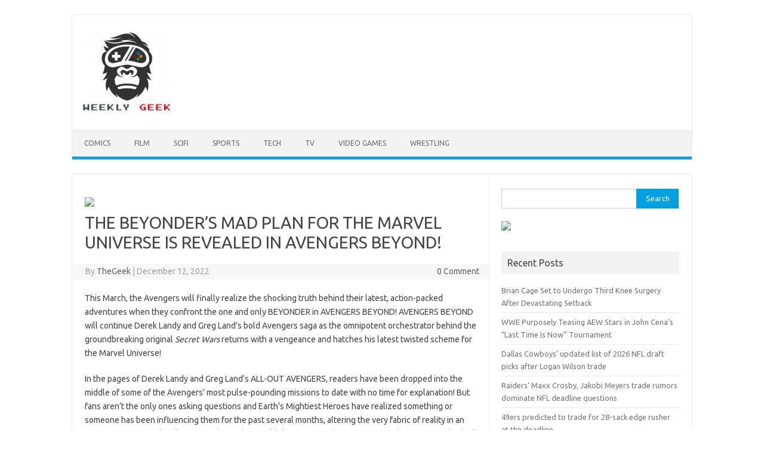

--- FILE ---
content_type: text/html; charset=UTF-8
request_url: https://weeklygeek.net/comics/the-beyonders-mad-plan-for-the-marvel-universe-is-revealed-in-avengers-beyond/
body_size: 7909
content:
<!DOCTYPE html>
<!--[if IE 7]>
<html class="ie ie7" lang="en-US">
<![endif]-->
<!--[if IE 8]>
<html class="ie ie8" lang="en-US">
<![endif]-->
<!--[if !(IE 7) | !(IE 8)  ]><!-->
<html lang="en-US">
<!--<![endif]-->
<head>
<meta charset="UTF-8">
<meta name="viewport" content="width=device-width, initial-scale=1">
<link rel="profile" href="http://gmpg.org/xfn/11">
<link rel="pingback" href="https://weeklygeek.net/xmlrpc.php" />
<!--[if lt IE 9]>
<script src="https://weeklygeek.net/wp-content/themes/iconic-one/js/html5.js" type="text/javascript"></script>
<![endif]-->
<title>THE BEYONDER’S MAD PLAN FOR THE MARVEL UNIVERSE IS REVEALED IN AVENGERS BEYOND! &#8211; Weekly Geek</title>
<link rel='dns-prefetch' href='//fonts.googleapis.com' />
<link rel='dns-prefetch' href='//s.w.org' />
<link rel="alternate" type="application/rss+xml" title="Weekly Geek &raquo; Feed" href="https://weeklygeek.net/feed/" />
<link rel="alternate" type="application/rss+xml" title="Weekly Geek &raquo; Comments Feed" href="https://weeklygeek.net/comments/feed/" />
		<script type="text/javascript">
			window._wpemojiSettings = {"baseUrl":"https:\/\/s.w.org\/images\/core\/emoji\/13.0.1\/72x72\/","ext":".png","svgUrl":"https:\/\/s.w.org\/images\/core\/emoji\/13.0.1\/svg\/","svgExt":".svg","source":{"concatemoji":"https:\/\/weeklygeek.net\/wp-includes\/js\/wp-emoji-release.min.js?ver=5.6.16"}};
			!function(e,a,t){var n,r,o,i=a.createElement("canvas"),p=i.getContext&&i.getContext("2d");function s(e,t){var a=String.fromCharCode;p.clearRect(0,0,i.width,i.height),p.fillText(a.apply(this,e),0,0);e=i.toDataURL();return p.clearRect(0,0,i.width,i.height),p.fillText(a.apply(this,t),0,0),e===i.toDataURL()}function c(e){var t=a.createElement("script");t.src=e,t.defer=t.type="text/javascript",a.getElementsByTagName("head")[0].appendChild(t)}for(o=Array("flag","emoji"),t.supports={everything:!0,everythingExceptFlag:!0},r=0;r<o.length;r++)t.supports[o[r]]=function(e){if(!p||!p.fillText)return!1;switch(p.textBaseline="top",p.font="600 32px Arial",e){case"flag":return s([127987,65039,8205,9895,65039],[127987,65039,8203,9895,65039])?!1:!s([55356,56826,55356,56819],[55356,56826,8203,55356,56819])&&!s([55356,57332,56128,56423,56128,56418,56128,56421,56128,56430,56128,56423,56128,56447],[55356,57332,8203,56128,56423,8203,56128,56418,8203,56128,56421,8203,56128,56430,8203,56128,56423,8203,56128,56447]);case"emoji":return!s([55357,56424,8205,55356,57212],[55357,56424,8203,55356,57212])}return!1}(o[r]),t.supports.everything=t.supports.everything&&t.supports[o[r]],"flag"!==o[r]&&(t.supports.everythingExceptFlag=t.supports.everythingExceptFlag&&t.supports[o[r]]);t.supports.everythingExceptFlag=t.supports.everythingExceptFlag&&!t.supports.flag,t.DOMReady=!1,t.readyCallback=function(){t.DOMReady=!0},t.supports.everything||(n=function(){t.readyCallback()},a.addEventListener?(a.addEventListener("DOMContentLoaded",n,!1),e.addEventListener("load",n,!1)):(e.attachEvent("onload",n),a.attachEvent("onreadystatechange",function(){"complete"===a.readyState&&t.readyCallback()})),(n=t.source||{}).concatemoji?c(n.concatemoji):n.wpemoji&&n.twemoji&&(c(n.twemoji),c(n.wpemoji)))}(window,document,window._wpemojiSettings);
		</script>
		<style type="text/css">
img.wp-smiley,
img.emoji {
	display: inline !important;
	border: none !important;
	box-shadow: none !important;
	height: 1em !important;
	width: 1em !important;
	margin: 0 .07em !important;
	vertical-align: -0.1em !important;
	background: none !important;
	padding: 0 !important;
}
</style>
	<link rel='stylesheet' id='wp-block-library-css'  href='https://weeklygeek.net/wp-includes/css/dist/block-library/style.min.css?ver=5.6.16' type='text/css' media='all' />
<link rel='stylesheet' id='cmac_styles-css'  href='https://weeklygeek.net/wp-content/plugins/cm-ad-changer-client-pro/assets/css/cmac.css?ver=5.6.16' type='text/css' media='all' />
<link rel='stylesheet' id='cm-ad-ouibounce-css'  href='https://weeklygeek.net/wp-content/plugins/cm-ad-changer-client-pro/assets/css/ouibounce.css?ver=5.6.16' type='text/css' media='all' />
<link rel='stylesheet' id='themonic-fonts-css'  href='https://fonts.googleapis.com/css?family=Ubuntu%3A400%2C700&#038;subset=latin%2Clatin-ext' type='text/css' media='all' />
<link rel='stylesheet' id='themonic-style-css'  href='https://weeklygeek.net/wp-content/themes/iconic-one/style.css?ver=2.4' type='text/css' media='all' />
<link rel='stylesheet' id='custom-style-css'  href='https://weeklygeek.net/wp-content/themes/iconic-one/custom.css?ver=5.6.16' type='text/css' media='all' />
<!--[if lt IE 9]>
<link rel='stylesheet' id='themonic-ie-css'  href='https://weeklygeek.net/wp-content/themes/iconic-one/css/ie.css?ver=20130305' type='text/css' media='all' />
<![endif]-->
<script type='text/javascript' src='https://weeklygeek.net/wp-includes/js/jquery/jquery.min.js?ver=3.5.1' id='jquery-core-js'></script>
<script type='text/javascript' src='https://weeklygeek.net/wp-includes/js/jquery/jquery-migrate.min.js?ver=3.3.2' id='jquery-migrate-js'></script>
<script type='text/javascript' src='https://weeklygeek.net/wp-content/plugins/cm-ad-changer-client-pro/assets/js/jquery.tcycle.js?ver=1.0.0' id='tcycle-js'></script>
<script type='text/javascript' src='https://weeklygeek.net/wp-content/plugins/cm-ad-changer-client-pro/assets/js/ouibounce.js?ver=5.6.16' id='jquery-ouibounce-js'></script>
<script type='text/javascript' src='https://weeklygeek.net/wp-content/plugins/cm-ad-changer-client-pro/assets/js/flyingBottom.js?ver=5.6.16' id='jquery-flyingBottom-js'></script>
<script type='text/javascript' src='https://weeklygeek.net/wp-content/plugins/cm-ad-changer-client-pro/assets/js/jquery.tcycle.js?ver=5.6.16' id='jquery-tcycle-js'></script>
<link rel="https://api.w.org/" href="https://weeklygeek.net/wp-json/" /><link rel="alternate" type="application/json" href="https://weeklygeek.net/wp-json/wp/v2/posts/17703" /><link rel="EditURI" type="application/rsd+xml" title="RSD" href="https://weeklygeek.net/xmlrpc.php?rsd" />
<link rel="wlwmanifest" type="application/wlwmanifest+xml" href="https://weeklygeek.net/wp-includes/wlwmanifest.xml" /> 
<meta name="generator" content="WordPress 5.6.16" />
<link rel="canonical" href="https://weeklygeek.net/comics/the-beyonders-mad-plan-for-the-marvel-universe-is-revealed-in-avengers-beyond/" />
<link rel='shortlink' href='https://weeklygeek.net/?p=17703' />
<link rel="alternate" type="application/json+oembed" href="https://weeklygeek.net/wp-json/oembed/1.0/embed?url=https%3A%2F%2Fweeklygeek.net%2Fcomics%2Fthe-beyonders-mad-plan-for-the-marvel-universe-is-revealed-in-avengers-beyond%2F" />
<link rel="alternate" type="text/xml+oembed" href="https://weeklygeek.net/wp-json/oembed/1.0/embed?url=https%3A%2F%2Fweeklygeek.net%2Fcomics%2Fthe-beyonders-mad-plan-for-the-marvel-universe-is-revealed-in-avengers-beyond%2F&#038;format=xml" />
<style type="text/css" id="custom-background-css">
body.custom-background { background-color: #ffffff; }
</style>
	<link rel="icon" href="https://weeklygeek.net/wp-content/uploads/2020/01/WeeklyGeekLogo-110x110.jpg" sizes="32x32" />
<link rel="icon" href="https://weeklygeek.net/wp-content/uploads/2020/01/WeeklyGeekLogo-192x192.jpg" sizes="192x192" />
<link rel="apple-touch-icon" href="https://weeklygeek.net/wp-content/uploads/2020/01/WeeklyGeekLogo-192x192.jpg" />
<meta name="msapplication-TileImage" content="https://weeklygeek.net/wp-content/uploads/2020/01/WeeklyGeekLogo-e1601851499866.jpg" />
</head>
<body class="post-template-default single single-post postid-17703 single-format-standard custom-background custom-background-white custom-font-enabled">

<div id="page" class="site">
	<a class="skip-link screen-reader-text" href="#main" title="Skip to content">Skip to content</a>
	<header id="masthead" class="site-header" role="banner">
					
		<div class="themonic-logo">
        <a href="https://weeklygeek.net/" title="Weekly Geek" rel="home"><img src="https://weeklygeek.net/wp-content/uploads/2020/10/WeeklyGeekLogo-e1601851499866.jpg" alt="Weekly Geek"></a>
		</div>
				
		<nav id="site-navigation" class="themonic-nav" role="navigation">
		<button class="menu-toggle" aria-controls="menu-top" aria-expanded="false">Menu<label class="iomenu">
  <div class="iolines"></div>
  <div class="iolines"></div>
  <div class="iolines"></div>
</label></button>
			<ul id="menu-top" class="nav-menu"><li id="menu-item-821" class="menu-item menu-item-type-taxonomy menu-item-object-category current-post-ancestor current-menu-parent current-post-parent menu-item-821"><a href="https://weeklygeek.net/./comics/">Comics</a></li>
<li id="menu-item-822" class="menu-item menu-item-type-taxonomy menu-item-object-category menu-item-822"><a href="https://weeklygeek.net/./film/">Film</a></li>
<li id="menu-item-823" class="menu-item menu-item-type-taxonomy menu-item-object-category menu-item-823"><a href="https://weeklygeek.net/./scifi/">SciFi</a></li>
<li id="menu-item-824" class="menu-item menu-item-type-taxonomy menu-item-object-category menu-item-824"><a href="https://weeklygeek.net/./sports/">Sports</a></li>
<li id="menu-item-825" class="menu-item menu-item-type-taxonomy menu-item-object-category menu-item-825"><a href="https://weeklygeek.net/./tech/">Tech</a></li>
<li id="menu-item-826" class="menu-item menu-item-type-taxonomy menu-item-object-category menu-item-826"><a href="https://weeklygeek.net/./tv/">TV</a></li>
<li id="menu-item-827" class="menu-item menu-item-type-taxonomy menu-item-object-category menu-item-827"><a href="https://weeklygeek.net/./video-games/">Video Games</a></li>
<li id="menu-item-828" class="menu-item menu-item-type-taxonomy menu-item-object-category menu-item-828"><a href="https://weeklygeek.net/./wrestling/">Wrestling</a></li>
</ul>		</nav><!-- #site-navigation -->
		<div class="clear"></div>
	</header><!-- #masthead -->
<div id="main" class="wrapper">	<div id="primary" class="site-content">
		<div id="content" role="main">

			<div class='code-block code-block-1' style='margin: 8px 0; clear: both;'>
<div id="acc_diva76dda2ee1e573d856c2aef014c1ee03"></div><script type="text/javascript">width = jQuery(window).width();
                jQuery.ajax({
                        url: "https://weeklygeek.net/wp-admin/admin-ajax.php?action=acc_get_banners&ts=1762288772",
                        type: "post",
                dataType: "json",
                        data:{
                                args: "a:13:{s:11:\"campaign_id\";s:1:\"5\";s:13:\"linked_banner\";s:1:\"1\";s:13:\"no_responsive\";s:1:\"0\";s:16:\"demonstration_id\";N;s:10:\"custom_css\";s:0:\"\";s:15:\"container_width\";N;s:5:\"class\";N;s:5:\"debug\";b:0;s:6:\"height\";N;s:5:\"width\";N;s:17:\"allow_inject_html\";s:1:\"1\";s:15:\"allow_inject_js\";s:1:\"1\";s:7:\"wrapper\";s:1:\"0\";}",
                                container_width: width,
                                demonstration_id: "a76dda2ee1e573d856c2aef014c1ee03",
                                group_id: 1
                        }
                }).done(function(response){
                if(typeof(response) !== "undefined" && response !== null && typeof(response.error) !== "undefined")
                {
                    if(typeof(response.html) !== "undefined")
                    {
						//alert(response.html);
						console.log(response.html);
                    }
                    return;
                }
                jQuery("#acc_diva76dda2ee1e573d856c2aef014c1ee03").after(response.html);
                        jQuery("#acc_diva76dda2ee1e573d856c2aef014c1ee03").remove();
                                cm_init_slidera76dda2ee1e573d856c2aef014c1ee03();cm_bind_click_bannera76dda2ee1e573d856c2aef014c1ee03();cm_bind_impression_bannera76dda2ee1e573d856c2aef014c1ee03();})</script><script type="text/javascript">
			function cm_bind_click_bannera76dda2ee1e573d856c2aef014c1ee03(){
                                var currentEl = jQuery(".acc_banner_linka76dda2ee1e573d856c2aef014c1ee03");
				jQuery(currentEl).on("click",function(e){
                                meBannerObject = this;
                            if (meBannerObject.getAttribute("target") == "_blank"){
                            var newWindowObject = window.open("", "_blank");
                            }
                            jQuery.ajax({url: "https://weeklygeek.net/wp-admin/admin-ajax.php?action=acc_trigger_click_event",
                                type: "post",
                                async: false,
                                data: {campaign_id: 5, banner_id: jQuery(this).attr("banner_id"), group_id: 1},
                                complete:
                                  function(){
                                                    var href = meBannerObject.dataset.href;

                                                    if(!href){
                                          return false;
                                      }

                                                    if (meBannerObject.getAttribute("target") == "_blank"){
                                                        newWindowObject.location = href;
                                      }else {
                                          document.location = meBannerObject.href;
                                      }
                                  }
                            });
                                        e.preventDefault();
                                        return false;
				});
            }; function cm_bind_impression_bannera76dda2ee1e573d856c2aef014c1ee03(){jQuery.ajax({url: "https://weeklygeek.net/wp-admin/admin-ajax.php?action=acc_trigger_impression_event",
                                            type: "post",
                                            data: {
                                                campaign_id: 5,
 banner_id: jQuery(".acc_banner_linka76dda2ee1e573d856c2aef014c1ee03").attr("banner_id"),
												group_id: 1
                                            }
                                        });}
                function cm_init_slidera76dda2ee1e573d856c2aef014c1ee03(){}</script></div>

				
	<article id="post-17703" class="post-17703 post type-post status-publish format-standard hentry category-comics tag-beyonder tag-comic-book tag-comic-book-news tag-comic-books tag-comics tag-marvel">
				<header class="entry-header">
						<h1 class="entry-title">THE BEYONDER’S MAD PLAN FOR THE MARVEL UNIVERSE IS REVEALED IN AVENGERS BEYOND!</h1>
									
		<div class="below-title-meta">
		<div class="adt">
		By        <span class="vcard author">
			<span class="fn"><a href="https://weeklygeek.net/author/thegeek/" title="Posts by TheGeek" rel="author">TheGeek</a></span>
        </span>
        <span class="meta-sep">|</span> 
				
				<span class="date updated">December 12, 2022</span>
				 
        </div>
		<div class="adt-comment">
		<a class="link-comments" href="https://weeklygeek.net/comics/the-beyonders-mad-plan-for-the-marvel-universe-is-revealed-in-avengers-beyond/#respond">0 Comment</a> 
        </div>       
		</div><!-- below title meta end -->
			
						
		</header><!-- .entry-header -->

							<div class="entry-content">
												<p>This March, the Avengers will finally realize the shocking truth behind their latest, action-packed adventures when they confront the one and only BEYONDER in AVENGERS BEYOND! AVENGERS BEYOND will continue Derek Landy and Greg Land’s bold Avengers saga as the omnipotent orchestrator behind the groundbreaking original&nbsp;<em>Secret Wars</em>&nbsp;returns with a vengeance and hatches his latest twisted scheme for the Marvel Universe!</p>
<p>In the pages of Derek Landy and Greg Land’s ALL-OUT AVENGERS, readers have been dropped into the middle of some of the Avengers’ most pulse-pounding missions to date with no time for explanation! But fans aren’t the only ones asking questions and Earth’s Mightiest Heroes have realized something or someone has been influencing them for the past several months, altering the very fabric of reality in an attempt to prepare the planet for a threat that could destroy everything. Here, now, this unseen individual is to be dragged, kicking and screaming, from the shadows and into the light – and is revealed as the Beyonder! Something big is coming to the Marvel Universe…</p>
<p>“I am beyond excited to take everything we’ve done in&nbsp;<em>All-Out Avengers</em>&nbsp;and continue it into its next incarnation,” Landy said. “We’re just beginning to brush up against the wider implications of the Beyonder’s agenda and the chance to tell this kind of story — the story of gods, the one thing that scares them, and the Avengers caught in the middle — is an impossible dream come true for a kid who grew up with Secret Wars.”</p>
<p>Pick up the final issue ALL-OUT AVENGERS this January, and then prepare for more nonstop action and relentless adventure in AVENGERS BEYOND #1 this March! For more information, visit&nbsp;<a href="https://www.marvel.com/articles/comics/avengers-beyond-derek-landy-greg-land-beyonder-plan-marvel-universe" data-saferedirecturl="https://www.google.com/url?q=https://www.marvel.com/articles/comics/avengers-beyond-derek-landy-greg-land-beyonder-plan-marvel-universe&amp;source=gmail&amp;ust=1670966381997000&amp;usg=AOvVaw1AhSgplOTE2oqg3v_IEP-t">Marvel.com</a>.</p>
<nav class="navigation post-navigation" aria-label="Continue Reading">
<h2 class="screen-reader-text">Continue Reading</h2>
</nav>
<p><a href="https://www.comiccrusaders.com/the-beyonders-mad-plan-for-the-marvel-universe-is-revealed-in-avengers-beyond/">Source</a></p>
											</div><!-- .entry-content -->
		
	<footer class="entry-meta">
					<span>Category: <a href="https://weeklygeek.net/./comics/" rel="category tag">Comics</a></span>
								<span>Tags: <a href="https://weeklygeek.net/tag/beyonder/" rel="tag">beyonder</a>, <a href="https://weeklygeek.net/tag/comic-book/" rel="tag">comic book</a>, <a href="https://weeklygeek.net/tag/comic-book-news/" rel="tag">Comic Book News</a>, <a href="https://weeklygeek.net/tag/comic-books/" rel="tag">Comic Books</a>, <a href="https://weeklygeek.net/tag/comics/" rel="tag">comics</a>, <a href="https://weeklygeek.net/tag/marvel/" rel="tag">Marvel</a></span>
			
           						</footer><!-- .entry-meta -->
	</article><!-- #post -->
				<nav class="nav-single">
					<div class="assistive-text">Post navigation</div>
					<span class="nav-previous"><a href="https://weeklygeek.net/video-games/how-cora-georgiou-went-from-hearthstone-caster-to-developer/" rel="prev"><span class="meta-nav">&larr;</span> How Cora Georgiou Went From Hearthstone Caster to Developer</a></span>
					<span class="nav-next"><a href="https://weeklygeek.net/comics/preview-vicious-circle-1-of-3/" rel="next">PREVIEW: VICIOUS CIRCLE #1 (OF 3) <span class="meta-nav">&rarr;</span></a></span>
				</nav><!-- .nav-single -->

				
<div id="comments" class="comments-area">

	
	
	
</div><!-- #comments .comments-area -->
			<div class='code-block code-block-2' style='margin: 8px 0; clear: both;'>
<div id="acc_divea7f6152b7887bfd3de636560eb9a6d5"></div><script type="text/javascript">width = jQuery(window).width();
                jQuery.ajax({
                        url: "https://weeklygeek.net/wp-admin/admin-ajax.php?action=acc_get_banners&ts=1762288772",
                        type: "post",
                dataType: "json",
                        data:{
                                args: "a:13:{s:11:\"campaign_id\";s:2:\"13\";s:13:\"linked_banner\";s:1:\"1\";s:13:\"no_responsive\";s:1:\"0\";s:16:\"demonstration_id\";N;s:10:\"custom_css\";s:0:\"\";s:15:\"container_width\";N;s:5:\"class\";N;s:5:\"debug\";b:0;s:6:\"height\";N;s:5:\"width\";N;s:17:\"allow_inject_html\";s:1:\"1\";s:15:\"allow_inject_js\";s:1:\"1\";s:7:\"wrapper\";s:1:\"0\";}",
                                container_width: width,
                                demonstration_id: "ea7f6152b7887bfd3de636560eb9a6d5",
                                group_id: 2
                        }
                }).done(function(response){
                if(typeof(response) !== "undefined" && response !== null && typeof(response.error) !== "undefined")
                {
                    if(typeof(response.html) !== "undefined")
                    {
						//alert(response.html);
						console.log(response.html);
                    }
                    return;
                }
                jQuery("#acc_divea7f6152b7887bfd3de636560eb9a6d5").after(response.html);
                        jQuery("#acc_divea7f6152b7887bfd3de636560eb9a6d5").remove();
                                cm_init_sliderea7f6152b7887bfd3de636560eb9a6d5();cm_bind_click_bannerea7f6152b7887bfd3de636560eb9a6d5();cm_bind_impression_bannerea7f6152b7887bfd3de636560eb9a6d5();})</script><script type="text/javascript">
			function cm_bind_click_bannerea7f6152b7887bfd3de636560eb9a6d5(){
                                var currentEl = jQuery(".acc_banner_linkea7f6152b7887bfd3de636560eb9a6d5");
				jQuery(currentEl).on("click",function(e){
                                meBannerObject = this;
                            if (meBannerObject.getAttribute("target") == "_blank"){
                            var newWindowObject = window.open("", "_blank");
                            }
                            jQuery.ajax({url: "https://weeklygeek.net/wp-admin/admin-ajax.php?action=acc_trigger_click_event",
                                type: "post",
                                async: false,
                                data: {campaign_id: 13, banner_id: jQuery(this).attr("banner_id"), group_id: 2},
                                complete:
                                  function(){
                                                    var href = meBannerObject.dataset.href;

                                                    if(!href){
                                          return false;
                                      }

                                                    if (meBannerObject.getAttribute("target") == "_blank"){
                                                        newWindowObject.location = href;
                                      }else {
                                          document.location = meBannerObject.href;
                                      }
                                  }
                            });
                                        e.preventDefault();
                                        return false;
				});
            }; function cm_bind_impression_bannerea7f6152b7887bfd3de636560eb9a6d5(){jQuery.ajax({url: "https://weeklygeek.net/wp-admin/admin-ajax.php?action=acc_trigger_impression_event",
                                            type: "post",
                                            data: {
                                                campaign_id: 13,
 banner_id: jQuery(".acc_banner_linkea7f6152b7887bfd3de636560eb9a6d5").attr("banner_id"),
												group_id: 2
                                            }
                                        });}
                function cm_init_sliderea7f6152b7887bfd3de636560eb9a6d5(){}</script></div>

		</div><!-- #content -->
	</div><!-- #primary -->


			<div id="secondary" class="widget-area" role="complementary">
			<aside id="search-2" class="widget widget_search"><form role="search" method="get" id="searchform" class="searchform" action="https://weeklygeek.net/">
				<div>
					<label class="screen-reader-text" for="s">Search for:</label>
					<input type="text" value="" name="s" id="s" />
					<input type="submit" id="searchsubmit" value="Search" />
				</div>
			</form></aside><aside id="cmacwidget-2" class="widget CMAC_AdChangerWidget"><div id="CMACWidget"><div id="acc_div7e2389b998c6e5f381874e4b236ccdda"></div><script type="text/javascript">width = jQuery(window).width();
                jQuery.ajax({
                        url: "https://weeklygeek.net/wp-admin/admin-ajax.php?action=acc_get_banners&ts=1762288772",
                        type: "post",
                dataType: "json",
                        data:{
                                args: "a:14:{s:11:\"campaign_id\";s:1:\"2\";s:8:\"group_id\";N;s:13:\"linked_banner\";s:1:\"1\";s:13:\"no_responsive\";s:1:\"0\";s:16:\"demonstration_id\";N;s:10:\"custom_css\";s:0:\"\";s:15:\"container_width\";N;s:5:\"class\";N;s:5:\"debug\";b:0;s:6:\"height\";s:0:\"\";s:5:\"width\";s:0:\"\";s:17:\"allow_inject_html\";s:1:\"1\";s:15:\"allow_inject_js\";s:1:\"1\";s:7:\"wrapper\";s:1:\"0\";}",
                                container_width: width,
                                demonstration_id: "7e2389b998c6e5f381874e4b236ccdda",
                                group_id: 0
                        }
                }).done(function(response){
                if(typeof(response) !== "undefined" && response !== null && typeof(response.error) !== "undefined")
                {
                    if(typeof(response.html) !== "undefined")
                    {
						//alert(response.html);
						console.log(response.html);
                    }
                    return;
                }
                jQuery("#acc_div7e2389b998c6e5f381874e4b236ccdda").after(response.html);
                        jQuery("#acc_div7e2389b998c6e5f381874e4b236ccdda").remove();
                                cm_init_slider7e2389b998c6e5f381874e4b236ccdda();cm_bind_click_banner7e2389b998c6e5f381874e4b236ccdda();cm_bind_impression_banner7e2389b998c6e5f381874e4b236ccdda();})</script><script type="text/javascript">
			function cm_bind_click_banner7e2389b998c6e5f381874e4b236ccdda(){
                                var currentEl = jQuery(".acc_banner_link7e2389b998c6e5f381874e4b236ccdda");
				jQuery(currentEl).on("click",function(e){
                                meBannerObject = this;
                            if (meBannerObject.getAttribute("target") == "_blank"){
                            var newWindowObject = window.open("", "_blank");
                            }
                            jQuery.ajax({url: "https://weeklygeek.net/wp-admin/admin-ajax.php?action=acc_trigger_click_event",
                                type: "post",
                                async: false,
                                data: {campaign_id: 2, banner_id: jQuery(this).attr("banner_id")},
                                complete:
                                  function(){
                                                    var href = meBannerObject.dataset.href;

                                                    if(!href){
                                          return false;
                                      }

                                                    if (meBannerObject.getAttribute("target") == "_blank"){
                                                        newWindowObject.location = href;
                                      }else {
                                          document.location = meBannerObject.href;
                                      }
                                  }
                            });
                                        e.preventDefault();
                                        return false;
				});
            }; function cm_bind_impression_banner7e2389b998c6e5f381874e4b236ccdda(){jQuery.ajax({url: "https://weeklygeek.net/wp-admin/admin-ajax.php?action=acc_trigger_impression_event",
                                            type: "post",
                                            data: {
                                                campaign_id: 2,
 banner_id: jQuery(".acc_banner_link7e2389b998c6e5f381874e4b236ccdda").attr("banner_id")
                                            }
                                        });}
                function cm_init_slider7e2389b998c6e5f381874e4b236ccdda(){}</script></div></aside>
		<aside id="recent-posts-2" class="widget widget_recent_entries">
		<p class="widget-title">Recent Posts</p>
		<ul>
											<li>
					<a href="https://weeklygeek.net/wrestling/brian-cage-set-to-undergo-third-knee-surgery-after-devastating-setback/">Brian Cage Set to Undergo Third Knee Surgery After Devastating Setback</a>
									</li>
											<li>
					<a href="https://weeklygeek.net/wrestling/wwe-purposely-teasing-aew-stars-in-john-cenas-last-time-is-now-tournament/">WWE Purposely Teasing AEW Stars in John Cena’s “Last Time Is Now” Tournament</a>
									</li>
											<li>
					<a href="https://weeklygeek.net/sports/dallas-cowboys-updated-list-of-2026-nfl-draft-picks-after-logan-wilson-trade/">Dallas Cowboys&#8217; updated list of 2026 NFL draft picks after Logan Wilson trade</a>
									</li>
											<li>
					<a href="https://weeklygeek.net/sports/raiders-maxx-crosby-jakobi-meyers-trade-rumors-dominate-nfl-deadline-questions/">Raiders&#8217; Maxx Crosby, Jakobi Meyers trade rumors dominate NFL deadline questions</a>
									</li>
											<li>
					<a href="https://weeklygeek.net/sports/49ers-predicted-to-trade-for-28-sack-edge-rusher-at-the-deadline/">49ers predicted to trade for 28-sack edge rusher at the deadline</a>
									</li>
					</ul>

		</aside><aside id="cmacwidget-3" class="widget CMAC_AdChangerWidget"><div id="CMACWidget"><div id="acc_diva6ab5609b7be34b3fd8288d00a9d307e"></div><script type="text/javascript">width = jQuery(window).width();
                jQuery.ajax({
                        url: "https://weeklygeek.net/wp-admin/admin-ajax.php?action=acc_get_banners&ts=1762288772",
                        type: "post",
                dataType: "json",
                        data:{
                                args: "a:14:{s:11:\"campaign_id\";s:1:\"3\";s:8:\"group_id\";N;s:13:\"linked_banner\";s:1:\"1\";s:13:\"no_responsive\";s:1:\"0\";s:16:\"demonstration_id\";N;s:10:\"custom_css\";s:0:\"\";s:15:\"container_width\";N;s:5:\"class\";N;s:5:\"debug\";b:0;s:6:\"height\";s:0:\"\";s:5:\"width\";s:0:\"\";s:17:\"allow_inject_html\";s:1:\"1\";s:15:\"allow_inject_js\";s:1:\"1\";s:7:\"wrapper\";s:1:\"0\";}",
                                container_width: width,
                                demonstration_id: "a6ab5609b7be34b3fd8288d00a9d307e",
                                group_id: 0
                        }
                }).done(function(response){
                if(typeof(response) !== "undefined" && response !== null && typeof(response.error) !== "undefined")
                {
                    if(typeof(response.html) !== "undefined")
                    {
						//alert(response.html);
						console.log(response.html);
                    }
                    return;
                }
                jQuery("#acc_diva6ab5609b7be34b3fd8288d00a9d307e").after(response.html);
                        jQuery("#acc_diva6ab5609b7be34b3fd8288d00a9d307e").remove();
                                cm_init_slidera6ab5609b7be34b3fd8288d00a9d307e();cm_bind_click_bannera6ab5609b7be34b3fd8288d00a9d307e();cm_bind_impression_bannera6ab5609b7be34b3fd8288d00a9d307e();})</script><script type="text/javascript">
			function cm_bind_click_bannera6ab5609b7be34b3fd8288d00a9d307e(){
                                var currentEl = jQuery(".acc_banner_linka6ab5609b7be34b3fd8288d00a9d307e");
				jQuery(currentEl).on("click",function(e){
                                meBannerObject = this;
                            if (meBannerObject.getAttribute("target") == "_blank"){
                            var newWindowObject = window.open("", "_blank");
                            }
                            jQuery.ajax({url: "https://weeklygeek.net/wp-admin/admin-ajax.php?action=acc_trigger_click_event",
                                type: "post",
                                async: false,
                                data: {campaign_id: 3, banner_id: jQuery(this).attr("banner_id")},
                                complete:
                                  function(){
                                                    var href = meBannerObject.dataset.href;

                                                    if(!href){
                                          return false;
                                      }

                                                    if (meBannerObject.getAttribute("target") == "_blank"){
                                                        newWindowObject.location = href;
                                      }else {
                                          document.location = meBannerObject.href;
                                      }
                                  }
                            });
                                        e.preventDefault();
                                        return false;
				});
            }; function cm_bind_impression_bannera6ab5609b7be34b3fd8288d00a9d307e(){jQuery.ajax({url: "https://weeklygeek.net/wp-admin/admin-ajax.php?action=acc_trigger_impression_event",
                                            type: "post",
                                            data: {
                                                campaign_id: 3,
 banner_id: jQuery(".acc_banner_linka6ab5609b7be34b3fd8288d00a9d307e").attr("banner_id")
                                            }
                                        });}
                function cm_init_slidera6ab5609b7be34b3fd8288d00a9d307e(){}</script></div></aside><aside id="archives-2" class="widget widget_archive"><p class="widget-title">Archives</p>
			<ul>
					<li><a href='https://weeklygeek.net/2025/11/'>November 2025</a></li>
	<li><a href='https://weeklygeek.net/2025/10/'>October 2025</a></li>
	<li><a href='https://weeklygeek.net/2025/09/'>September 2025</a></li>
	<li><a href='https://weeklygeek.net/2025/08/'>August 2025</a></li>
	<li><a href='https://weeklygeek.net/2025/07/'>July 2025</a></li>
	<li><a href='https://weeklygeek.net/2025/06/'>June 2025</a></li>
	<li><a href='https://weeklygeek.net/2025/05/'>May 2025</a></li>
	<li><a href='https://weeklygeek.net/2025/04/'>April 2025</a></li>
	<li><a href='https://weeklygeek.net/2025/03/'>March 2025</a></li>
	<li><a href='https://weeklygeek.net/2025/02/'>February 2025</a></li>
	<li><a href='https://weeklygeek.net/2025/01/'>January 2025</a></li>
	<li><a href='https://weeklygeek.net/2024/12/'>December 2024</a></li>
	<li><a href='https://weeklygeek.net/2024/11/'>November 2024</a></li>
	<li><a href='https://weeklygeek.net/2024/10/'>October 2024</a></li>
	<li><a href='https://weeklygeek.net/2024/09/'>September 2024</a></li>
	<li><a href='https://weeklygeek.net/2024/08/'>August 2024</a></li>
	<li><a href='https://weeklygeek.net/2024/07/'>July 2024</a></li>
	<li><a href='https://weeklygeek.net/2024/06/'>June 2024</a></li>
	<li><a href='https://weeklygeek.net/2024/05/'>May 2024</a></li>
	<li><a href='https://weeklygeek.net/2024/04/'>April 2024</a></li>
	<li><a href='https://weeklygeek.net/2024/03/'>March 2024</a></li>
	<li><a href='https://weeklygeek.net/2024/02/'>February 2024</a></li>
	<li><a href='https://weeklygeek.net/2024/01/'>January 2024</a></li>
	<li><a href='https://weeklygeek.net/2023/12/'>December 2023</a></li>
	<li><a href='https://weeklygeek.net/2023/11/'>November 2023</a></li>
	<li><a href='https://weeklygeek.net/2023/10/'>October 2023</a></li>
	<li><a href='https://weeklygeek.net/2023/09/'>September 2023</a></li>
	<li><a href='https://weeklygeek.net/2023/08/'>August 2023</a></li>
	<li><a href='https://weeklygeek.net/2023/07/'>July 2023</a></li>
	<li><a href='https://weeklygeek.net/2023/06/'>June 2023</a></li>
	<li><a href='https://weeklygeek.net/2023/05/'>May 2023</a></li>
	<li><a href='https://weeklygeek.net/2023/04/'>April 2023</a></li>
	<li><a href='https://weeklygeek.net/2023/03/'>March 2023</a></li>
	<li><a href='https://weeklygeek.net/2023/02/'>February 2023</a></li>
	<li><a href='https://weeklygeek.net/2023/01/'>January 2023</a></li>
	<li><a href='https://weeklygeek.net/2022/12/'>December 2022</a></li>
	<li><a href='https://weeklygeek.net/2022/11/'>November 2022</a></li>
	<li><a href='https://weeklygeek.net/2022/10/'>October 2022</a></li>
	<li><a href='https://weeklygeek.net/2022/09/'>September 2022</a></li>
	<li><a href='https://weeklygeek.net/2022/08/'>August 2022</a></li>
	<li><a href='https://weeklygeek.net/2022/07/'>July 2022</a></li>
	<li><a href='https://weeklygeek.net/2022/06/'>June 2022</a></li>
	<li><a href='https://weeklygeek.net/2022/05/'>May 2022</a></li>
	<li><a href='https://weeklygeek.net/2022/04/'>April 2022</a></li>
	<li><a href='https://weeklygeek.net/2022/03/'>March 2022</a></li>
	<li><a href='https://weeklygeek.net/2022/02/'>February 2022</a></li>
	<li><a href='https://weeklygeek.net/2022/01/'>January 2022</a></li>
	<li><a href='https://weeklygeek.net/2021/12/'>December 2021</a></li>
	<li><a href='https://weeklygeek.net/2021/11/'>November 2021</a></li>
	<li><a href='https://weeklygeek.net/2021/10/'>October 2021</a></li>
	<li><a href='https://weeklygeek.net/2021/09/'>September 2021</a></li>
	<li><a href='https://weeklygeek.net/2021/08/'>August 2021</a></li>
	<li><a href='https://weeklygeek.net/2021/07/'>July 2021</a></li>
	<li><a href='https://weeklygeek.net/2021/06/'>June 2021</a></li>
	<li><a href='https://weeklygeek.net/2021/05/'>May 2021</a></li>
	<li><a href='https://weeklygeek.net/2021/04/'>April 2021</a></li>
	<li><a href='https://weeklygeek.net/2021/03/'>March 2021</a></li>
	<li><a href='https://weeklygeek.net/2021/02/'>February 2021</a></li>
	<li><a href='https://weeklygeek.net/2021/01/'>January 2021</a></li>
	<li><a href='https://weeklygeek.net/2020/12/'>December 2020</a></li>
	<li><a href='https://weeklygeek.net/2020/11/'>November 2020</a></li>
	<li><a href='https://weeklygeek.net/2020/10/'>October 2020</a></li>
	<li><a href='https://weeklygeek.net/2020/09/'>September 2020</a></li>
			</ul>

			</aside><aside id="cmacwidget-4" class="widget CMAC_AdChangerWidget"><div id="CMACWidget"><div id="acc_divcc05f9842a3ddd7a43e09b489f8c6795"></div><script type="text/javascript">width = jQuery(window).width();
                jQuery.ajax({
                        url: "https://weeklygeek.net/wp-admin/admin-ajax.php?action=acc_get_banners&ts=1762288772",
                        type: "post",
                dataType: "json",
                        data:{
                                args: "a:14:{s:11:\"campaign_id\";s:1:\"4\";s:8:\"group_id\";N;s:13:\"linked_banner\";s:1:\"1\";s:13:\"no_responsive\";s:1:\"0\";s:16:\"demonstration_id\";N;s:10:\"custom_css\";s:0:\"\";s:15:\"container_width\";N;s:5:\"class\";N;s:5:\"debug\";b:0;s:6:\"height\";s:0:\"\";s:5:\"width\";s:0:\"\";s:17:\"allow_inject_html\";s:1:\"1\";s:15:\"allow_inject_js\";s:1:\"1\";s:7:\"wrapper\";s:1:\"0\";}",
                                container_width: width,
                                demonstration_id: "cc05f9842a3ddd7a43e09b489f8c6795",
                                group_id: 0
                        }
                }).done(function(response){
                if(typeof(response) !== "undefined" && response !== null && typeof(response.error) !== "undefined")
                {
                    if(typeof(response.html) !== "undefined")
                    {
						//alert(response.html);
						console.log(response.html);
                    }
                    return;
                }
                jQuery("#acc_divcc05f9842a3ddd7a43e09b489f8c6795").after(response.html);
                        jQuery("#acc_divcc05f9842a3ddd7a43e09b489f8c6795").remove();
                                cm_init_slidercc05f9842a3ddd7a43e09b489f8c6795();cm_bind_click_bannercc05f9842a3ddd7a43e09b489f8c6795();cm_bind_impression_bannercc05f9842a3ddd7a43e09b489f8c6795();})</script><script type="text/javascript">
			function cm_bind_click_bannercc05f9842a3ddd7a43e09b489f8c6795(){
                                var currentEl = jQuery(".acc_banner_linkcc05f9842a3ddd7a43e09b489f8c6795");
				jQuery(currentEl).on("click",function(e){
                                meBannerObject = this;
                            if (meBannerObject.getAttribute("target") == "_blank"){
                            var newWindowObject = window.open("", "_blank");
                            }
                            jQuery.ajax({url: "https://weeklygeek.net/wp-admin/admin-ajax.php?action=acc_trigger_click_event",
                                type: "post",
                                async: false,
                                data: {campaign_id: 4, banner_id: jQuery(this).attr("banner_id")},
                                complete:
                                  function(){
                                                    var href = meBannerObject.dataset.href;

                                                    if(!href){
                                          return false;
                                      }

                                                    if (meBannerObject.getAttribute("target") == "_blank"){
                                                        newWindowObject.location = href;
                                      }else {
                                          document.location = meBannerObject.href;
                                      }
                                  }
                            });
                                        e.preventDefault();
                                        return false;
				});
            }; function cm_bind_impression_bannercc05f9842a3ddd7a43e09b489f8c6795(){jQuery.ajax({url: "https://weeklygeek.net/wp-admin/admin-ajax.php?action=acc_trigger_impression_event",
                                            type: "post",
                                            data: {
                                                campaign_id: 4,
 banner_id: jQuery(".acc_banner_linkcc05f9842a3ddd7a43e09b489f8c6795").attr("banner_id")
                                            }
                                        });}
                function cm_init_slidercc05f9842a3ddd7a43e09b489f8c6795(){}</script></div></aside><aside id="categories-2" class="widget widget_categories"><p class="widget-title">Categories</p>
			<ul>
					<li class="cat-item cat-item-691"><a href="https://weeklygeek.net/./books/">Books</a>
</li>
	<li class="cat-item cat-item-686"><a href="https://weeklygeek.net/./comics/">Comics</a>
</li>
	<li class="cat-item cat-item-688"><a href="https://weeklygeek.net/./film/">Film</a>
</li>
	<li class="cat-item cat-item-689"><a href="https://weeklygeek.net/./scifi/">SciFi</a>
</li>
	<li class="cat-item cat-item-693"><a href="https://weeklygeek.net/./sports/">Sports</a>
</li>
	<li class="cat-item cat-item-692"><a href="https://weeklygeek.net/./tech/">Tech</a>
</li>
	<li class="cat-item cat-item-687"><a href="https://weeklygeek.net/./tv/">TV</a>
</li>
	<li class="cat-item cat-item-1"><a href="https://weeklygeek.net/./uncategorized/">Uncategorized</a>
</li>
	<li class="cat-item cat-item-690"><a href="https://weeklygeek.net/./video-games/">Video Games</a>
</li>
	<li class="cat-item cat-item-3"><a href="https://weeklygeek.net/./wrestling/">Wrestling</a>
</li>
			</ul>

			</aside>		</div><!-- #secondary -->
		</div><!-- #main .wrapper -->
	<footer id="colophon" role="contentinfo">
		<div class="site-info">
		<div class="footercopy">custom footer text left</div>
		<div class="footercredit">custom footer text right</div>
		<div class="clear"></div>
		</div><!-- .site-info -->
		</footer><!-- #colophon -->
		<div class="site-wordpress">
				<a href="https://themonic.com/iconic-one/">Iconic One</a> Theme | Powered by <a href="https://wordpress.org">Wordpress</a>
				</div><!-- .site-info -->
				<div class="clear"></div>
</div><!-- #page -->

<script type='text/javascript' src='https://weeklygeek.net/wp-content/themes/iconic-one/js/selectnav.js?ver=1.0' id='themonic-mobile-navigation-js'></script>
<script type='text/javascript' src='https://weeklygeek.net/wp-includes/js/wp-embed.min.js?ver=5.6.16' id='wp-embed-js'></script>
</body>
</html>
<!-- Page supported by LiteSpeed Cache 3.5.2 on 2025-11-04 14:39:32 -->

--- FILE ---
content_type: application/javascript
request_url: https://weeklygeek.net/wp-content/plugins/cm-ad-changer-client-pro/assets/js/jquery.tcycle.js?ver=5.6.16
body_size: 331
content:
/*! tCycle (c) 2013 M.Alsup MIT/GPL 20131130 */
(function($){
"use strict";
$.fn.tcycle = function(){

return this.each(function(){
	var i=0, c=$(this), s=c.children(), o=$.extend({speed:500,timeout:4000},c.data()), f=o.fx!='scroll',
		l=s.length, w=c.width(), z=o.speed, t=o.timeout, css={overflow:'hidden'}, p='position', a='absolute',
		tfn=function(){setTimeout(tx,t);}, scss = $.extend({position:a,top:0}, f?{left:0}:{left:w}, o.scss);
	if (c.css(p)=='static')
		css[p]='relative';
	c.prepend($(s[0]).clone().css('visibility','hidden')).css(css);
	s.css(scss);
	if(f)
		s.hide().eq(0).show();
	else
		s.eq(0).css('left',0);
	setTimeout(tx,t);

	function tx(){
		var n = i==(l-1) ? 0 : (i+1), w=c.width(), a=$(s[i]), b=$(s[n]);
		if (f){
			a.fadeOut(z);
			b.fadeIn(z,tfn);
		}else{
			a.animate({left:-w},z,function(){
				a.hide();
			});
			b.css({'left':w,display:'block'}).animate({left:0},z,tfn);
		}
		i = i==(l-1) ? 0 : (i+1);
	}
});

};
})(jQuery);